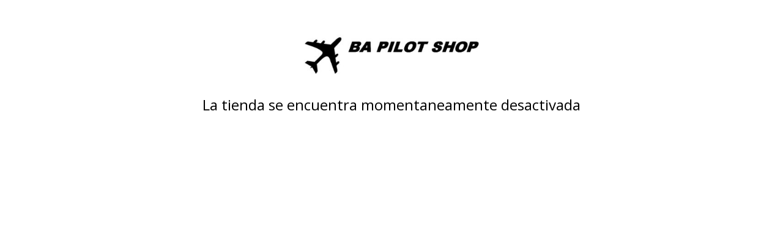

--- FILE ---
content_type: text/html; charset=UTF-8
request_url: https://bapilotshop.com.ar/maquetas/maqueta-jetsmart-lv-kfx-condor-andino
body_size: 518
content:
<!DOCTYPE html>
<html lang="es">
    <head>
        <title>Tienda online de BA PILOT SHOP</title>
        <meta charset="UTF-8">
        <meta name="viewport" content="width=device-width,user-scalable=no,initial-scale=1.0,minimum-scale=1.0,maximum-scale=1.0"/>
        <link rel="stylesheet" href="https://fonts.googleapis.com/css2?family=Open+Sans:wght@300;400;700&display=swap">
        <link rel="stylesheet" href="https://cdn.jsdelivr.net/npm/uikit@3.5.5/dist/css/uikit.min.css"/>
        <style>
            h1, h3, a 
            { 
                font-family: 'Open Sans', sans-serif; 
                color: #000;
            }
            .off-site
            {
                margin-top: 50px;
            }
            .off-site__title
            {
                margin-bottom: 0px;
            }
            .off-site__subtitle
            {
                margin-top: 25px;
                margin-bottom: 0px;
            }
            .off-site__logo
            {
                display: block;
                margin: auto;
                max-width: 300px;
                width: auto;
                height: auto;
            }
        </style>
    </head>
    <body>
        <div class="off-site uk-container">
                            <a href="https://www.bapilotshop.com.ar">
                    <img src="https://d22fxaf9t8d39k.cloudfront.net/c13217f75a68d3d962cdb0de254c177c88094718e7df5e2e918148a08b602caa48024.jpeg" class="off-site__logo" alt="Logo">
                </a>
                        <h3 class="off-site__subtitle uk-text-center">
                La tienda se encuentra momentaneamente desactivada
            </h3>
        </div>  
        <script src="https://cdn.jsdelivr.net/npm/uikit@3.5.5/dist/js/uikit.min.js"></script>
        <script src="https://cdn.jsdelivr.net/npm/uikit@3.5.5/dist/js/uikit-icons.min.js"></script> 
    </body>
</html>